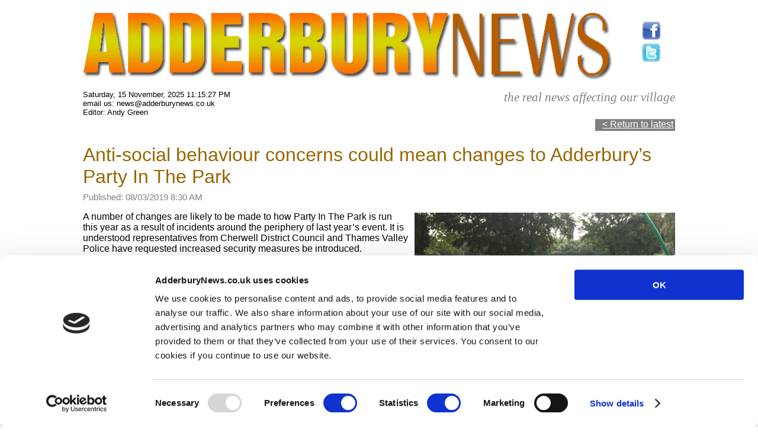

--- FILE ---
content_type: text/html; charset=UTF-8
request_url: https://adderburynews.co.uk/index.php?news=136
body_size: 3361
content:
<!DOCTYPE html><html><head><script id="Cookiebot" src="https://consent.cookiebot.com/uc.js" data-cbid="2d786036-88e2-457f-b16f-0fcd08c77618" type="text/javascript" async></script>
	<!-- Global site tag (gtag.js) - Google Analytics -->
		<script async src="https://www.googletagmanager.com/gtag/js?id=UA-112739056-2" type="text/plain" data-cookieconsent="statistics"></script>
		<script type="text/plain" data-cookieconsent="statistics">
		window.dataLayer = window.dataLayer || [];
		function gtag(){dataLayer.push(arguments);}
		gtag('js', new Date());
		gtag('config', 'UA-112739056-2');
		</script>
	<meta NAME="description" CONTENT="News website for the village of Adderbury, Banbury, Oxfordshire, UK."><meta name="viewport" content="width=device-width, initial-scale=1.0">
	<meta http-equiv="Content-type" content="text/html;charset=UTF-8"><meta NAME="keywords" CONTENT="Adderbury, Twyford, Banbury, Adderbury News">
	<title>Adderbury News, Adderbury, Banbury, Oxfordshire, UK</title>
	<script src="/js/clock.js"></script>
	<link rel="stylesheet" href="an_style.css">
	</head><body onLoad="topdate()">
	<div class="main">
	<div class="head_top">
	<div class="head1">
	<a href="index.php"><picture>
	<source srcset="images/Banner_mobile.png" media="(max-width: 600px)">
	<source srcset="images/Banner.png" >
	<img src="images/Banner.png" class="im_logo" alt="Adderbury News"></picture></a></div>
	<div class="head2"><br><p class="lnp" align="right"><a target="_blank" href="https://www.facebook.com/adderburynews"><img class="im_head" src="images/icon_facebook.png"></a></p><p class="lnp" align="right"><a target="_blank" href="https://twitter.com/adderburynews"><img class="im_head" src="images/icon_twitter.png"></a></p></div></div><div class="head_top">
	<div class="head3"><span id="clock"><p class="headp1">Saturday, 15 November, 2025 11:15:05 PM</p></span><p class="headp1">email us: <a href="/cdn-cgi/l/email-protection" class="__cf_email__" data-cfemail="cba5aebcb88baaafafaeb9a9beb9b2a5aebcb8e5a8a4e5bea0">[email&#160;protected]</a></p><p class="headp1">Editor: Andy Green</p></div>
	<div class="head4"><p class="headp2"><i>the real news affecting our village</i></div></div>
	<div class="art_ret_cnt1"><div class="art_ret_cnt2">
	<p class="art_ret"><a href="index.php">< Return to latest news</a><p></div></div>
	<h1>Anti-social behaviour concerns could mean changes to Adderbury’s Party In The Park</h1>
	<p class="nip">Published: 08/03/2019 8:30 AM</p>
	<div class="art_main"><div class="art_pic"><img class="art_im" src="images/LucyPlackett.jpg" /></div><p class='nid'>A number of changes are likely to be made to how Party In The Park is run this year as a result of incidents around the periphery of last year’s event. It is understood representatives from Cherwell District Council and Thames Valley Police have requested increased security measures be introduced.</p><p class='nid'>At February’s Parish Council meeting a discussion took place over a request from the Party In The Park organising committee to allow them to fence off the area where the event is held in the Lucy Plackett Field and make it a ticketed event. The <a target="_blank" href="http://adderburypc.co.uk/securedocs/Item%2013%20Party%20in%20the%20Park.pdf">report to Councillors</a> noted this was “in order to deter the antisocial element that has crept in over the last few years”. However, restrictions in the terms under which the field was left to the village mean the Parish Council have to ensure that any changes do not conflict with the Trust Deed.</p><p class='nid'>Paul Smith, Neighbourhood Sergeant for the Banbury Geographical team at Thames Valley Police, explained that last year’s Party In The Park had been adversely affected by a number of young people from Banbury. Sgt Smith told Adderbury News, “Last year the event went well but there were a number of issues that went on, mostly behind the scenes and mostly involving known kids from Banbury. The kids were drinking, fighting and causing mayhem and ultimately the event was not prepared well enough”.</p><p class='nid'>Sgt Smith explained his concerns, “Most of these kids are known to Police for being involved in gangs known for dealing and carrying weapons”.</p><p class='nid'>Cherwell District Council are responsible for issuing the licence to allow Party In The Park to take place. It is understood they have formed a Safety Action Group (SAG) to oversee this year’s event involving the organisers, the Police and Cherwell officers. A spokesman for Cherwell told Adderbury News they were unable to comment until the next SAG meeting had taken place.</p><p class='nid'>Party In The Park started in 2002 and the organisers’ own figures note the hugely popular event attracts around 1500 people each year. It is run by a voluntary committee who set up the event to “help forge a strong community spirit, promote local musicians, and to give local people an enjoyable day out”. All previous events have had no admission charge with all costs covered through stallholder fees, donations and fund-raising events through the year. The <a target="_blank" href="http://www.behan-electrical.co.uk/partyinthepark/home/">Party In The Park website</a> notes costs for running the event at around £7,000 with security costs accounting for around £2,000 of this.</p><p class='nid'>It is unclear how much the requested changes will add to the running costs for Party In The Park but Sgt Smith supports the idea of enclosing the field. He said, “A lot of the issues were caused by the kids being drunk and sneaking drink into the event. If the fences are in place Security will be able to manage this much better”.</p><p class='nid'>At the Parish Council meeting Councillors were keen to do what they could to support the Party In The Park Committee although disappointment was expressed by Chairman Mrs Diane Bratt that they had not been invited to initial meetings with the Police and Cherwell District Council. It was agreed that Mrs Bratt and Vice-Chairman Councillor Keith Mitchell would meet with the Party In The Park Committee to discuss solutions. The report to Councillors noted, “by having a ‘perimeter’ of the event, [the Party In The Park Committee] will be able to manage the requirements of the premises licence in a much better way, as it will be much easier to implement THINK 21 and conduct bag searches etc. at the entry points. The security firm would be responsible for the area within the perimeter, with the support of the Police safeguarding the village.”</p><p class='nid'>It is understood the initial meeting between the Parish Council and Party In The Park representatives has already taken place. On behalf of Party In The Park Linda Leslie told Adderbury News, “Subsequent to our own consultations with CDC [Cherwell District Council] and the Police, at their invitation following last year’s event, we are currently in the process of finalising arrangements for PIP 2019 with Adderbury PC”. Mrs Leslie told us full plans for this year’s event would be issued in a press release next week.</p><p class='nid'>From Thames Valley Police Sgt Smith hopes the changes being suggested can avoid a similar situation to that at the 2018 event. He told us, “There was a large fight where one of my PCSO’s were injured next to the stage. Most of the incidents went unnoticed in the crowds or they were hidden from view by the trailers, but I am not exaggerating when I say that there were at points of the day 60-80 kids chasing each other around the event and trying to fight one another”.</p><p class='nid'>Party In The Park is scheduled to take place this year on Saturday 15th June.</p></div><script defer src="https://static.cloudflareinsights.com/beacon.min.js/vcd15cbe7772f49c399c6a5babf22c1241717689176015" integrity="sha512-ZpsOmlRQV6y907TI0dKBHq9Md29nnaEIPlkf84rnaERnq6zvWvPUqr2ft8M1aS28oN72PdrCzSjY4U6VaAw1EQ==" data-cf-beacon='{"version":"2024.11.0","token":"77c12fd5325144a2a98289ed3f19f637","r":1,"server_timing":{"name":{"cfCacheStatus":true,"cfEdge":true,"cfExtPri":true,"cfL4":true,"cfOrigin":true,"cfSpeedBrain":true},"location_startswith":null}}' crossorigin="anonymous"></script>
<script data-cfasync="false" src="/cdn-cgi/scripts/5c5dd728/cloudflare-static/email-decode.min.js"></script>

--- FILE ---
content_type: text/css
request_url: https://adderburynews.co.uk/an_style.css
body_size: 440
content:
.main {
  width:100%;
  max-width: 1000px;
  margin: 0px auto;
  padding: 10px;
}
.head_top{
  width:100%;
  display:inline-block;
  overflow:hidden;
  height: 100%;
}
.head1{
  float:left;
  width:90%;
  position: relative;
}
.head2{
  float:right;
  width:8%;
  position: relative;
}
.head3{
  float:left;
  width:50%;
}
.head4{
  float:right;
  width:50%;
}
.ln {
  width: 250px;
  height: 25px;
  margin: 0 auto;
  padding: 2px;
  position: relative;	
  background-color: #808080;
}
.art_ret_cnt1 {
  width: 100%;
  display:inline-block;  
  height: 30px;
  position: relative;	
}
.art_ret_cnt2 {
  float: right;
  width: 135px;
  height: 20px;
  padding: 0px;
  position: relative;	
  background-color: #808080;
}
.news_list_item {
  display: inline-block;
  position: relative;
  width:100%;
}
.news_list_item_left {
  float:left;
  width:80%;
}
.news_item_foooter {
  display:inline-block;
}
.news_item_date {
  float:left;
  display:relative;
}
.news_item_more {
  float:right;
  display:relative;
}
.news_list_item_right{
  float:right;
  width:20%;
  position: relative;
  display: inline-block;
  overflow: hidden;
  margin: 0;
  height: 100%;
  vertical-align: middle;
}
.news_list_line {
  width:100%;
}
.im_list {
    max-width: 100%;
    max-height: auto;
	padding-top: 10px;
	padding-right: 0px;
	padding-bottom: 10px;
	padding-left: 10px;
}
.art_im {
    max-width: 100%;
    max-height: auto;
	padding-top: 10px;
	padding-right: 0px;
	padding-bottom: 10px;
	padding-left: 10px;
}
.im_logo {
    max-width: 100%;
    max-height: auto;
	padding: 0;
}
.im_head {
    max-width: 40%;
    max-height: auto;
	padding: 0px;
}
.art_main{
  width:100%;
  display:inline-block;
  overflow:hidden;
  height: 100%;
}
.art_pic{
  float:right;
  width:45%;
  position: relative;
}
h1 {
  	font-size: 24pt;
  	font-family: Tahoma, Geneva, sans-serif;
    color: #996600;  
    margin-top: 6pt;
  	margin-bottom: 6pt;
    font-weight: normal;
}
h2 {
  	font-size: 24pt;
  	font-family: Tahoma, Geneva, sans-serif;
    color: #996600;  
    margin-top: 6pt;
  	margin-bottom: 6pt;
    font-weight: normal;
	text-decoration: underline;
}
a {
  color:inherit;
 }
p.nlid {
  font-size: 12pt;
  font-family: Tahoma, Geneva, sans-serif;
  color: #000000;  
  margin-top: 6pt;
  margin-bottom: 6pt;
}
p.nlif {
  font-size: 11pt;
  font-family: Tahoma, Geneva, sans-serif;
  color: #000000;  
  margin-top: 6pt;
  margin-bottom: 6pt;
}
p.headp1 {
  font-size: 10pt;
  font-family: Tahoma, Geneva, sans-serif;
  color: #000000;  
  margin-top: 0pt;
  margin-bottom: 0pt;
}
p.headp2 {
  font-size: 16pt;
  font-family:  CG Times;
  color: #808080;  
  margin-top: 0pt;
  margin-bottom: 0pt;
  text-align: right;
}
p.lnp {
  font-size: 14pt;
  font-family: Tahoma, Geneva, sans-serif;
  color: #FFFFFF;
  margin-top: 0pt;
  margin-bottom: 0pt;
  text-align: center;
}
p.art_ret {
  font-size: 12pt;
  font-family: Tahoma, Geneva, sans-serif;
  color: #FFFFFF;
  margin-top: 0pt;
  margin-bottom: 0pt;
  margin-right: 2pt;
  text-align: right;
}
p.nid {
  font-size: 12pt;
  font-family: Tahoma, Geneva, sans-serif;
  color: #000000;  
  margin-top: 6pt;
  margin-bottom: 6pt;
}
p.nip {
  font-size: 11pt;
  font-family: Tahoma, Geneva, sans-serif;
  color: #808080;  
  margin-top: 6pt;
  margin-bottom: 6pt;
}

@media only screen and (max-width:600px) {
  .news_list_item_left, .news_list_item_right, .head3, .art_pic {
    width:100%;
  }
  .head4, .head2 {
	 visibility: hidden;
	 height: 10px;
  }
  .im_list, .art_im {
	padding-top: 2px;
	padding-right: 0px;
	padding-bottom: 2px;
	padding-left: 0px;
  }
}
@media only screen and (max-width:1008px) {
  .news_list_item_left, .news_list_item_right, .head3 {
    width:100%;
  }
  .head2 {
	 visibility: hidden;
	 height: 0px;
  }
}

